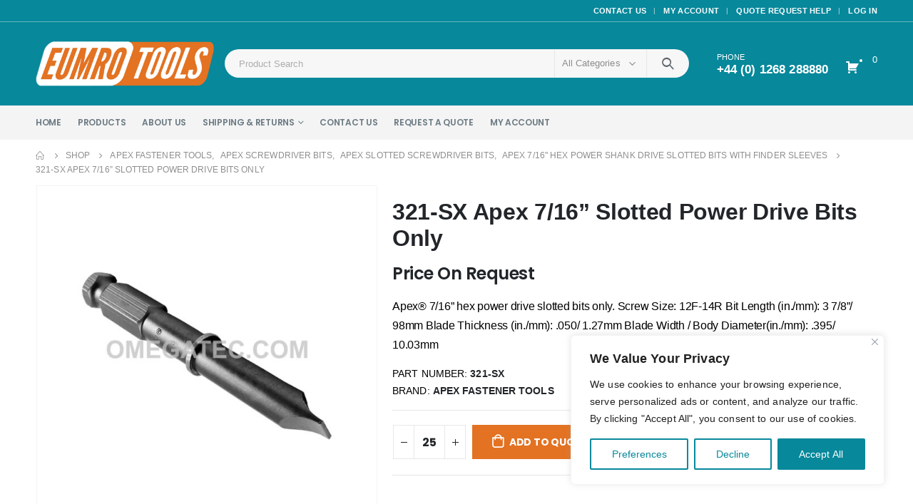

--- FILE ---
content_type: text/css; charset=UTF-8
request_url: https://eumro.co.uk/wp-content/uploads/porto_styles/theme_css_vars.css?ver=6.8.4
body_size: 923
content:
.container,.wp-block,.col-half-section,.elementor-section{--porto-container-width:1200px}:root{--porto-grid-gutter-width:20px;--porto-color-dark:#1d2127;--porto-primary-color:#07889b;--porto-primary-color-inverse:#ffffff;--porto-secondary-color:#66b9bf;--porto-secondary-color-inverse:#ffffff;--porto-tertiary-color:#e37222;--porto-tertiary-color-inverse:#ffffff;--porto-quaternary-color:#eeaa7b;--porto-quaternary-color-inverse:#ffffff;--porto-dark-color:#222529;--porto-dark-color-inverse:#ffffff;--porto-light-color:#66b9bf;--porto-light-color-inverse:#212529;--porto-body-ff:"Arial,Helvetica,sans-serif";--porto-body-fw:400;--porto-body-fs:14px;--porto-body-lh:20px;--porto-body-ls:.1px;--porto-body-color:#000000;--porto-body-color-light-5:#0d0d0d;--porto-alt-ff:"Arial,Helvetica,sans-serif";--porto-alt-fw:400;--porto-menu-text-transform:uppercase;--porto-add-to-cart-ff:"Poppins";--porto-column-spacing:10px;--porto-res-spacing:10px;--porto-fluid-spacing:20px;--porto-container-spacing:10px;--porto-primary-dark-5:#067383;--porto-primary-dark-10:#055e6b;--porto-primary-dark-15:#044852;--porto-primary-dark-20:#03333a;--porto-primary-light-5:#099eb4;--porto-primary-light-7:#09a6be;--porto-primary-light-10:#0ab3cc;--porto-primary-inverse-dark-10:#e6e6e6;--porto-secondary-dark-5:#55b1b8;--porto-secondary-dark-10:#48a4ab;--porto-secondary-dark-15:#409399;--porto-secondary-dark-20:#398287;--porto-secondary-light-5:#78c2c7;--porto-secondary-light-7:#80c5ca;--porto-secondary-light-10:#8acacf;--porto-secondary-inverse-dark-10:#e6e6e6;--porto-tertiary-dark-5:#d2671b;--porto-tertiary-dark-10:#bb5c18;--porto-tertiary-dark-15:#a45115;--porto-tertiary-dark-20:#8e4512;--porto-tertiary-light-5:#e68139;--porto-tertiary-light-7:#e88742;--porto-tertiary-light-10:#e98f50;--porto-tertiary-inverse-dark-10:#e6e6e6;--porto-quaternary-dark-5:#ec9c65;--porto-quaternary-dark-10:#e98d4e;--porto-quaternary-dark-15:#e67f38;--porto-quaternary-dark-20:#e37021;--porto-quaternary-light-5:#f1b992;--porto-quaternary-light-7:#f3bf9b;--porto-quaternary-light-10:#f4c8a9;--porto-quaternary-inverse-dark-10:#e6e6e6;--porto-dark-dark-5:#17191c;--porto-dark-dark-10:#0b0c0e;--porto-dark-dark-15:#000000;--porto-dark-dark-20:#000000;--porto-dark-light-5:#2e3237;--porto-dark-light-7:#33373d;--porto-dark-light-10:#3a3f45;--porto-dark-inverse-dark-10:#e6e6e6;--porto-light-dark-5:#55b1b8;--porto-light-dark-10:#48a4ab;--porto-light-dark-15:#409399;--porto-light-dark-20:#398287;--porto-light-light-5:#78c2c7;--porto-light-light-7:#80c5ca;--porto-light-light-10:#8acacf;--porto-light-inverse-dark-10:#0b0c0d;--porto-placeholder-color:#f4f4f4;--porto-bgc:#fff;--porto-body-bg:#fff;--porto-color-price:#444;--porto-widget-bgc:#fbfbfb;--porto-title-bgc:#f5f5f5;--porto-widget-bc:#ddd;--porto-input-bc:rgba(0,0,0,0.08);--porto-slide-bgc:#e7e7e7;--porto-heading-color:#222529;--porto-heading-light-8:#353a40;--porto-normal-bg:#fff;--porto-gray-bg:#dfdfdf;--porto-gray-1:#f4f4f4;--porto-gray-2:#e7e7e7;--porto-gray-3:#f4f4f4;--porto-gray-4:#ccc;--porto-gray-5:#e7e7e7;--porto-gray-6:#999;--porto-gray-7:#f4f4f4;--porto-gray-8:#f1f1f1;--porto-light-1:#fff;--porto-light-2:#fff;--porto-normal-bc:rgba(0,0,0,.06);--porto-label-bg1:rgba(255,255,255,.9)}h1{--porto-h1-ff:"Arial,Helvetica,sans-serif";--porto-h1-fw:700;--porto-h1-fs:36px;--porto-h1-lh:44px;--porto-h1-color:#1d2127}h2{--porto-h2-ff:"Arial,Helvetica,sans-serif";--porto-h2-fw:700;--porto-h2-fs:30px;--porto-h2-lh:40px;--porto-h2-color:#1d2127}h3,.daily-deal-title{--porto-h3-ff:"Arial,Helvetica,sans-serif";--porto-h3-fw:700;--porto-h3-fs:14px;--porto-h3-lh:32px;--porto-h3-ls:.05px;--porto-h3-color:#1d2127}h4{--porto-h4-ff:"Arial,Helvetica,sans-serif";--porto-h4-fw:400;--porto-h4-fs:16px;--porto-h4-lh:19px;--porto-h4-color:#1d2127}h5{--porto-h5-ff:"Arial,Helvetica,sans-serif";--porto-h5-fw:400;--porto-h5-fs:14px;--porto-h5-lh:18px;--porto-h5-color:#1d2127}h6{--porto-h6-ff:"Arial,Helvetica,sans-serif";--porto-h6-fw:400;--porto-h6-fs:13px;--porto-h6-lh:18px;--porto-h6-color:#000000}.main-sidebar-menu{--porto-menu-side-ff:"Poppins";--porto-menu-side-fw:500;--porto-menu-side-fs:14px;--porto-menu-side-lh:18px;--porto-menu-side-ls:0}li.menu-item,.sub-menu{--porto-mainmenu-popup-text-color-regular:#696969;--porto-mainmenu-popup-text-color-hover:#696969}li.menu-item{--porto-mainmenu-popup-text-hbg-color:#f4f4f4;--porto-submenu-item-bbw:0;--porto-submenu-item-lrp:15px}.page-top .page-title{}.page-top .page-subtitle{}.page-top .breadcrumb{}ul.products,.porto-posts-grid{--porto-shop-add-links-color:#ffffff;--porto-shop-add-links-bg-color:#e37222;--porto-shop-add-links-border-color:#dddddd}.post-date,.onhot{--porto-hot-color:#62b959;--porto-hot-color-inverse:#ffffff}.onsale{--porto-sale-color:#e27c7c;--porto-sale-color-inverse:#ffffff}.onnew{}.product-summary-wrap .yith-wcwl-add-to-wishlist,.product-summary-wrap .yith-compare{--porto-wishlist-color:#302e2a}#header{--porto-header-top-link-fw:600}@media (max-width:575px){:root{--porto-mobile-fs-scale:0.9286;--porto-body-fs:13px;--porto-body-lh:20px}h1{--porto-h1-fs:33.4286px;--porto-h1-lh:44px}h2{--porto-h2-fs:27.8571px;--porto-h2-lh:40px}h3,.daily-deal-title{--porto-h3-fs:13px;--porto-h3-lh:32px}h4{--porto-h4-fs:14.8571px;--porto-h4-lh:19px}h5{--porto-h5-fs:13px;--porto-h5-lh:18px}h6{--porto-h6-fs:12.0714px;--porto-h6-lh:18px}}#header .logo{--porto-logo-mw:170px;--porto-sticky-logo-mw:80px}.side-header-narrow-bar-logo{--porto-side-logo-mw:170px}@media (min-width:992px) and (max-width:1219px){.container,.wp-block,.col-half-section,.elementor-section{--porto-container-width:960px}}@media (min-width:1220px){#header .logo{--porto-logo-mw:250px}}@media (max-width:991px){:root{--porto-res-spacing:20px}#header .logo{--porto-logo-mw:111px}}@media (max-width:767px){#header .logo{--porto-logo-mw:110px}}